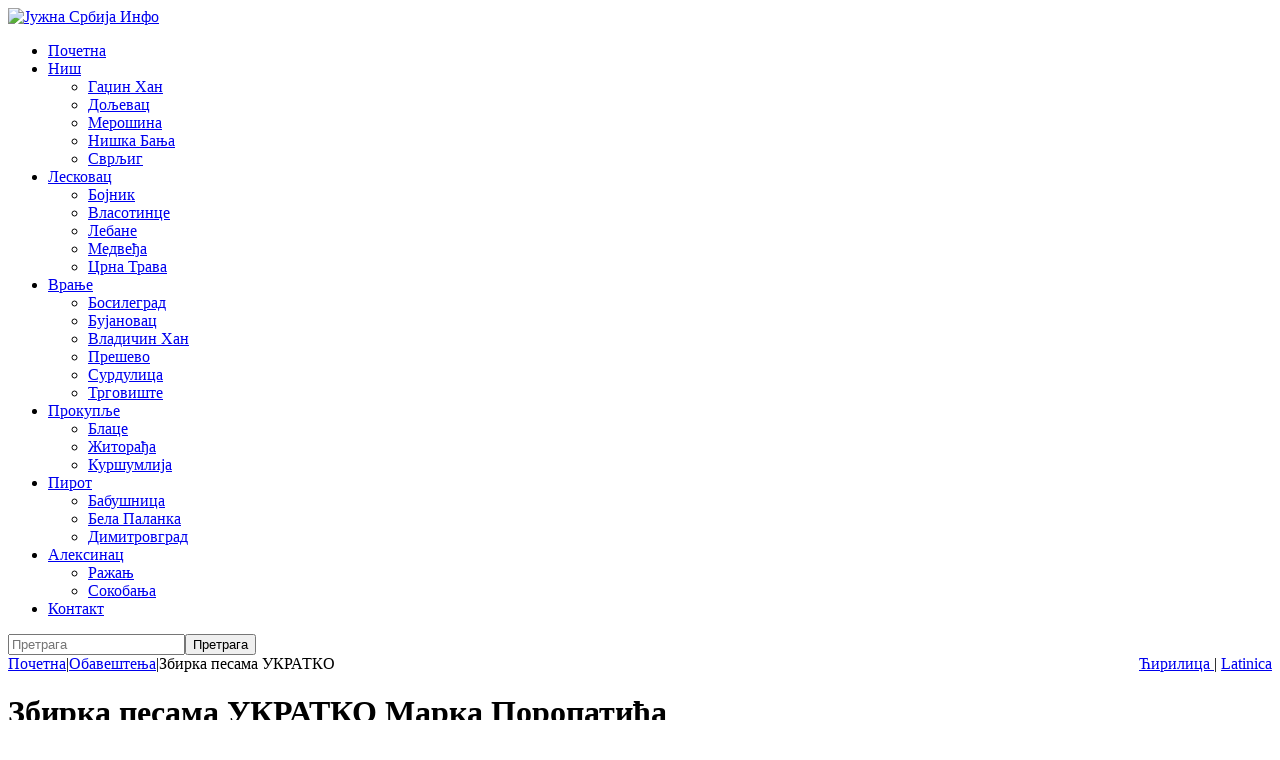

--- FILE ---
content_type: text/html; charset=utf-8
request_url: https://www.juznasrbija.info/najave/zbirka-pesama-ukratko-marka-poropatica.html
body_size: 16801
content:
<!doctype html><html xmlns:og="http://ogp.me/ns#" xmlns:fb="http://www.facebook.com/2008/fbml"><head><title>Збирка песама УКРАТКО Марка Поропатића | Јужна Србија Инфо</title><base data-url="https://www.juznasrbija.info/" data-url-view="https://www.juznasrbija.info/" data-url-static="https://static.juznasrbija.info/" data-url-external="" data-domain="www.juznasrbija.info" data-request-uri="najave/zbirka-pesama-ukratko-marka-poropatica.html"/><meta http-equiv="Content-Type" content="text/html; charset=utf-8"/><meta http-equiv="content-language" content="rs"><meta name="title" content="Збирка песама УКРАТКО Марка Поропатића"><meta name="description" content="У петак, 15. марта 2024. године у 19 сати, у Нишком културном центру, биће представљена нова збирка песама УКРАТКО аутора Марка Поропатића. Разговор са&hellip;"><meta name="keywords" content="Ниш, Нишки културни центар, Збирка месама, Марко Порапотић" /><meta name="robots" content="index, follow" /><!--if:gwt_verify--><meta name="google-site-verification" content="Olkogf734_D8de2XBRW76qvqeLwGdw0KHbknlIhXpok" /><!--/if:gwt_verify--><meta name="generator" content="Hannibal CMS" /><meta name="author" content="Јужна Србија Инфо" /><meta name="viewport" content="width=device-width, initial-scale=1.0"/><meta property="og:title" content="Збирка песама УКРАТКО Марка Поропатића" /><meta property="og:type" content="article" /><meta property="og:url" content="https://www.juznasrbija.info/najave/zbirka-pesama-ukratko-marka-poropatica.html" /><!--if:image--><meta property="og:image" content="https://static.juznasrbija.info/files/marko-propatic.jpg" /><!--/if:image--><meta property="og:site_name" content="Јужна Србија Инфо" /><meta property="og:description" content="У петак, 15. марта 2024. године у 19 сати, у Нишком културном центру, биће представљена нова збирка песама УКРАТКО аутора Марка Поропатића. Разговор са&hellip;" /><meta property="og:locale" content="sr_RS"/><meta property="fb:app_id" content="174456185924191"/><meta property="fb:pages" content="101681209903978" /><meta property="article:publisher" content="https://www.facebook.com/juznasrbija.stranica"/><meta property="article:published_time" content="2024-03-14T12:09:25+01:00"/><!--if:modified_time--><meta property="og:updated_time" content="2024-03-14T12:15:11+01:00"/><meta property="article:modified_time" content="2024-03-14T12:15:11+01:00"/><!--/if:modified_time--><meta name="twitter:card" content="summary_large_image"><meta name="twitter:site" content="@juznasrbija"><meta name="twitter:title" content="Збирка песама УКРАТКО Марка Поропатића"><meta name="twitter:description" content="У петак, 15. марта 2024. године у 19 сати, у Нишком културном центру, биће представљена нова збирка песама УКРАТКО аутора Марка Поропатића. Разговор са&hellip;"><!--if:image--><meta name="twitter:image" content="https://static.juznasrbija.info/files/marko-propatic.jpg" /><!--/if:image--><link rel="dns-prefetch" href="//code.jquery.com"><link rel="dns-prefetch" href="//pagead2.googlesyndication.com"><link rel="dns-prefetch" href="//connect.facebook.net"><link rel="dns-prefetch" href="//platform.twitter.com"><link rel="dns-prefetch" href="//www.google-analytics.com"><link rel="alternate" type="application/rss+xml" title="RSS" href="http://feeds.feedburner.com/juznasrbija" /><link rel="alternate" type="application/rss+xml" title="RSS latinica" href="http://feeds.feedburner.com/juznasrbija/KIeF" /><!--if:shorturl--><link rel="shorturl" href="http://juznasrbija.com/bjM5NTk3"/><!--/if:shorturl--><link rel="shortcut icon" type="image/x-icon" href="https://static.juznasrbija.info/favicon.ico" /><link rel="apple-touch-icon" sizes="180x180" href="https://static.juznasrbija.info/images/apple-touch-icon.png"><link rel="icon" type="image/png" sizes="32x32" href="https://static.juznasrbija.info/images/favicon-32x32.png"><link rel="icon" type="image/png" sizes="16x16" href="https://static.juznasrbija.info/images/favicon-16x16.png"><!--ifnot:debug--><link rel="stylesheet" href="https://static.juznasrbija.info/css/css.min.css?v2021"/><!--/ifnot:debug--><!--if:grecaptchakey--><script src='https://www.google.com/recaptcha/api.js'></script><!--/if:grecaptchakey--><script async src="//pagead2.googlesyndication.com/pagead/js/adsbygoogle.js"></script><script>
		(adsbygoogle = window.adsbygoogle || []).push({google_ad_client: "ca-pub-0978109494917247", enable_page_level_ads: true});
		</script></head><body id="bodynajave" data-per-page="10" class="cover "><div id="wrapper"><a id="top" accesskey="t"></a><header><a href="https://www.juznasrbija.info/" id="header_img_link"><picture><source media="(min-width: 420px)" srcset="https://static.juznasrbija.info/images/header3.jpg"><img src="https://static.juznasrbija.info/images/header3small.jpg" alt="Јужна Србија Инфо"></picture></a><div id="burger"><a><span></span></a></div><div><!--box_sections--><nav><ul id="boxSection"><li><a href="https://www.juznasrbija.info/" rel="navmenu1" title="Јужна Србија Инфо, вести из јужне Србије, информације, политика, спорт, туризам, забава, огласи, рецепти, Ниш, Лесковац, Врање, Пирот, Прокупље, Алексинац" accesskey="0">Почетна</a></li><li><a href="https://www.juznasrbija.info/tag/nis.html" rel="navmenu24" title="Ниш, вести из Ниша, нишке вести" accesskey="1">Ниш</a><!--if:drop_list--><ul><li class="mnu_gadzin-han"><a href="https://www.juznasrbija.info/tag/gadzinhan.html">Гаџин Хан</a></li><li class="mnu_doljevac"><a href="https://www.juznasrbija.info/tag/doljevac.html">Дољевац</a></li><li class="mnu_merosina"><a href="https://www.juznasrbija.info/tag/merosina.html">Мерошина</a></li><li class="mnu_niska-banja"><a href="https://www.juznasrbija.info/tag/niskabanja.html">Нишка Бања</a></li><li class="mnu_svrljig"><a href="https://www.juznasrbija.info/tag/svrljig.html">Сврљиг</a></li></ul><!--/if:drop_list--></li><li><a href="https://www.juznasrbija.info/tag/leskovac.html" rel="navmenu25" title="вести из Лесковца, лесковачке вести" accesskey="2">Лесковац</a><!--if:drop_list--><ul><li class="mnu_bojnik"><a href="https://www.juznasrbija.info/tag/bojnik.html">Бојник</a></li><li class="mnu_vlasotince"><a href="https://www.juznasrbija.info/tag/vlasotince.html">Власотинце</a></li><li class="mnu_lebane"><a href="https://www.juznasrbija.info/tag/lebane.html">Лебане</a></li><li class="mnu_medveda"><a href="https://www.juznasrbija.info/tag/medvedja.html">Медвеђа</a></li><li class="mnu_crna-trava"><a href="https://www.juznasrbija.info/tag/crnatrava.html">Црна Трава</a></li></ul><!--/if:drop_list--></li><li><a href="https://www.juznasrbija.info/tag/vranje.html" rel="navmenu26" title="вести из Врања, врањске, врањанске" accesskey="3">Врање</a><!--if:drop_list--><ul><li class="mnu_bosilegrad"><a href="https://www.juznasrbija.info/tag/bosilegrad.html">Босилеград</a></li><li class="mnu_bujanovac"><a href="https://www.juznasrbija.info/tag/bujanovac.html">Бујановац</a></li><li class="mnu_vladicin-han"><a href="https://www.juznasrbija.info/tag/vladicinhan.html">Владичин Хан</a></li><li class="mnu_presevo"><a href="https://www.juznasrbija.info/tag/presevo.html">Прешево</a></li><li class="mnu_surdulica"><a href="https://www.juznasrbija.info/tag/surdulica.html">Сурдулица</a></li><li class="mnu_trgoviste"><a href="https://www.juznasrbija.info/tag/trgoviste.html">Трговиште</a></li></ul><!--/if:drop_list--></li><li><a href="https://www.juznasrbija.info/tag/prokuplje.html" rel="navmenu27" title="вести из Прокупља, прокупачке вести" accesskey="4">Прокупље</a><!--if:drop_list--><ul><li class="mnu_blace"><a href="https://www.juznasrbija.info/tag/blace.html">Блаце</a></li><li class="mnu_zitorada"><a href="https://www.juznasrbija.info/tag/zitoradja.html">Житорађа</a></li><li class="mnu_kursumlija"><a href="https://www.juznasrbija.info/tag/kursumlija.html">Куршумлија</a></li></ul><!--/if:drop_list--></li><li><a href="https://www.juznasrbija.info/tag/pirot.html" rel="navmenu28" title="вести из Пирота, пиротске, пироћанске" accesskey="5">Пирот</a><!--if:drop_list--><ul><li class="mnu_babusnica"><a href="https://www.juznasrbija.info/tag/babusnica.html">Бабушница</a></li><li class="mnu_bela-palanka"><a href="https://www.juznasrbija.info/tag/belapalanka.html">Бела Паланка</a></li><li class="mnu_dimitrovgrad"><a href="https://www.juznasrbija.info/tag/dimitrovgrad.html">Димитровград</a></li></ul><!--/if:drop_list--></li><li><a href="https://www.juznasrbija.info/tag/aleksinac.html" rel="navmenu29" title="вести из Алексинца, алексиначке" accesskey="6">Алексинац</a><!--if:drop_list--><ul><li class="mnu_razanj"><a href="https://www.juznasrbija.info/tag/razanj.html">Ражањ</a></li><li class="mnu_sokobanja"><a href="https://www.juznasrbija.info/tag/sokobanja.html">Сокобања</a></li></ul><!--/if:drop_list--></li><li><a href="https://www.juznasrbija.info/kontakt.html" rel="navmenu21" title="" accesskey="7">Контакт</a></li></ul></nav></div><div id="search"><!--box_search--><form action="https://www.juznasrbija.info/" method="get" id="boxSearch"><input type="hidden" name="action" value="search" /><input type="search" name="search" id="search_field" required="required" placeholder="Претрага" /><input type="submit" value="Претрага" /></form><script type="application/ld+json">{"@context": "http://schema.org","@type": "WebSite","url": "https://www.juznasrbija.info/",
"potentialAction": {"@type": "SearchAction",
"target": "https://www.juznasrbija.info/?action=search&search={search_term_string}","query-input": "required name=search_term_string"}}
</script></div><div id="top_bar"><span id="lang_bar" style="float:right"><a href="https://www.juznasrbija.info/najave/zbirka-pesama-ukratko-marka-poropatica.html" data-raw="?view=cir&amp;action=news&amp;id=zbirka-pesama-ukratko-marka-poropatica&amp;category=najave" hreflang="sr-Cyrl-rs" class="cir" title="Ćirilica"> &#1035;&#1080;&#1088;&#1080;&#1083;&#1080;&#1094;&#1072; </a> |
						<a href="https://www.juznasrbija.info/lat/najave/zbirka-pesama-ukratko-marka-poropatica.html" data-raw="?view=lat&amp;action=news&amp;id=zbirka-pesama-ukratko-marka-poropatica&amp;category=najave" hreflang="sr-Latn-rs" class="lat"> Latinica </a></span><div id="breadcrumb"><div class="breadcrumb"><a href="https://www.juznasrbija.info/">Почетна</a><span class="divider">|</span><a href="https://www.juznasrbija.info/najave/">Обавештења</a><span class="divider">|</span><span>Збирка песама УКРАТКО</span></div><script type="application/ld+json">{"@context": "https://schema.org","@type": "BreadcrumbList","itemListElement": [{"@type": "ListItem", "position": 1, "name": "Обавештења", "item": "https://www.juznasrbija.info/najave/"},{"@type": "ListItem", "position": 2, "name": "Збирка песама УКРАТКО Марка Поропатића"}]}</script></div></div></header><!--body--><div id="content"><div id="main"><!--news--><h1>Збирка песама УКРАТКО Марка Поропатића</h1><div class="boxes"><div align="right"><!-- a onclick="printSpecial();"><img src="https://www.juznasrbija.info/images/icon_print.jpg" alt="print" /></a> --><!--if:feed--><a type="application/rss+xml" href="https://www.juznasrbija.info/?action=rss&amp;cid=3" target="_blank"><img src="https://static.juznasrbija.info/images/icon_rss.jpg" alt="rss" title="rss" /></a><!--/if:feed--><!-- AddThis Button BEGIN -><script type="text/javascript">var addthis_pub="gvozden";</script><a href="//www.addthis.com/bookmark.php" onmouseover="return addthis_open(this, '', '[URL]', '[TITLE]')" onmouseout="addthis_close()" onclick="return addthis_sendto()"><img src="//s7.addthis.com/static/btn/sm-plus.gif" width="16" height="16" border="0" alt="Bookmark and Share" style="border:0" /></a><script type="text/javascript" src="//s7.addthis.com/js/152/addthis_widget.js" defer async></script><!-- AddThis Button END --></div><div id="printReady"><p align="right"><em><a href="https://www.juznasrbija.info/tag/nis.html">Ниш</a> 14.03.2024. Јужна Србија Инфо  </em></p><!--if:abstract--><p><strong>У петак, 15. марта 2024. године у 19 сати, у Нишком културном центру, биће представљена нова збирка песама УКРАТКО аутора Марка Поропатића. Разговор са песником водиће Зоран Ћирић, уредник библиотеке &quot;Трагачи&quot;.</strong></p><!--/if:abstract--><div class="white document"><!--if:image_view--><figure><img src="https://static.juznasrbija.info/files/marko-propatic.jpg" alt="Фото: М.П." class="image left" id="news_img" /><figcaption>Фото: М.П.</figcaption></figure><!--/if:image_view--><div><p>Марко Поропатић, рођен 1984. године у Београду, је правник по образовању, али се истакао и као песник. Члан је Удружења књижевника Србије и до сада је објавио три збирке песама: &quot;Исповести&quot; (Феникс Либрис, 2011), &quot;Искре и Понори&quot; (Пешић и синови, 2014), и &quot;Стаклене маске&quot; (Библиотека &quot;Милутин Бојић&quot;, 2020). Његове песме су такође објављене у зборницима, књижевним часописима и на интернет порталима, а преводе се и на мађарски језик. Поропатић је добитник више награда за поезију, укључујући и Награду &quot;Милутин Бојић&quot; за 2019. годину, а живи у Београду.</p><p><img alt="" loading="lazy" src="https://static.juznasrbija.info/files/marko_p_24.png.jpg" style="width: 565px; height: 800px;" /></p><p>&quot;Његова најновија збирка песама, &quot;Укратко&quot; (2023), представља четврту по реду. У овој збирци, аутор се бави различитим темама, али доминира тема поетског стваралаштва. Кроз четири циклуса песама (&quot;Киша ситница&quot;, &quot;Интимни разговори&quot;, &quot;Поглед на врт&quot;, &quot;Перутање неба&quot;), пратимо интроспекцију песничког процеса, његову природу и сврху. Песник анализира себе, односе са пријатељима, љубавницима, породицом, околином, али се пре свега бави сецирањем сопственог стваралачког бића.&quot;</p></div><div style="clear:both"></div></div></div><div style="clear:both"></div><p class="lightText"><!-- Читања: 796 | --></p><p class="keywords"><br/><a href="https://twitter.com/intent/tweet?url=http://juznasrbija.com/bjM5NTk3&text=%D0%97%D0%B1%D0%B8%D1%80%D0%BA%D0%B0+%D0%BF%D0%B5%D1%81%D0%B0%D0%BC%D0%B0+%D0%A3%D0%9A%D0%A0%D0%90%D0%A2%D0%9A%D0%9E%0A">#</a>
	&nbsp;
		<!--if:active--><a href="https://www.juznasrbija.info/tag/nis.html">Ниш</a><!--/if:active-->
		
	&nbsp;
		<!--if:active--><a href="https://www.juznasrbija.info/tag/Нишки културни центар.html">Нишки културни центар</a><!--/if:active-->
		
	&nbsp;
		
		<!--ifnot:active--><span>Збирка месама</span><!--/ifnot:active-->
	&nbsp;
		
		<!--ifnot:active--><span>Марко Порапотић</span><!--/ifnot:active--><br/><a href="https://twitter.com/intent/tweet?url=http://juznasrbija.com/bjM5NTk3&text=%D0%97%D0%B1%D0%B8%D1%80%D0%BA%D0%B0+%D0%BF%D0%B5%D1%81%D0%B0%D0%BC%D0%B0+%D0%A3%D0%9A%D0%A0%D0%90%D0%A2%D0%9A%D0%9E%0A%0A">@</a></p><a id="comment"></a><ins class="adsbygoogle" style="display:block;background:#fff" data-ad-client="ca-pub-0978109494917247" data-ad-slot="1652257750" data-ad-format="auto"></ins><script>(adsbygoogle = window.adsbygoogle || []).push({});</script><br/><!-- social network start --><a href="https://twitter.com/share" class="twitter-share-button" data-via="juznasrbija" data-text="Збирка песама УКРАТКО Марка Поропатића" data-url="http://juznasrbija.com/bjM5NTk3">Tweet</a><a> &nbsp; </a><div class="fb-like" data-href="https://www.juznasrbija.info/najave/zbirka-pesama-ukratko-marka-poropatica.html" data-layout="button_count" data-action="like" data-show-faces="false" data-share="true"></div><!-- social network end --><br/></div><br/><!--if:related_news--><ul id="relatedNews"><li><a href="https://www.juznasrbija.info/najave/razgovori-sa-djedom-izlozba-borisa-eremica-u-nisu.html" title="У Галерији Нишког културног центра у понедељак, 29. децембра, са почетком у 18 часова, биће отворена изложба слика Бориса Еремића под називом „Разговори са ђедом“."><img src="https://static.juznasrbija.info/files/_cache/tmb_najava_iul_25.jpg" alt="„Разговори са ђедом“ – изложба Бориса Еремића у Нишу" width="150"/><br/>„Разговори са ђедом“</a><li><a href="https://www.juznasrbija.info/najave/nis-otkriva-kralja-milana-obrenovica-iz-novog-ugla.html" title="Документарни филм „Краљ Милан Обреновић и Ниш“ имаће своју претпремијеру у четвртак, 25. децембра, у 18 часова, у Нишком културном центру. Ово остварење доноси другачији поглед на једну од најконтроверзнијих личности српске историје и време у коме су постављени темељи модерног, европског Ниша."><img src="https://static.juznasrbija.info/files/_cache/tmb_kralj_milan_25.png.jpg" alt="Ниш открива краља Милана Обреновића из новог угла" width="150"/><br/>Краљ Милан Обреновић из новог угла</a><li><a href="https://www.juznasrbija.info/najave/odlozen-koncert-zbog-bolesti-dzez-umetnice-nade-pavlovic-u-nisu.html" title="Због болести џез уметнице Наде Павловић, концерт који је био заказан за среду, 17. децембар, одлаже се и биће одржан наредне године."><img src="https://static.juznasrbija.info/files/_cache/tmb_nada_konc1.jpg" alt="Одложен концерт због болести џез уметнице Наде Павловић у Нишу" width="150"/><br/>Одложен концерт Наде Павловић</a></ul><!--/if:related_news--><div class="trafex-holder" data-category="najave" style="max-width:100% !important"></div><!--if:latest_in_cat--><ul id="relatedInCat"><li><a href="https://www.juznasrbija.info/najave/u-susret-savindanu-svetosavska-akademija-u-nisu.html" title="У сусрет Савиндану, у част првог српског просветитеља, принца, монаха, књижевника, дипломате и првог архиепископа аутокефалне Српске православне цркве – Светог Саве (Растка Немањића), са благословом Његовог Високопреосвештенства Архиепископа и Митрополита нишког г. Арсенија, Управа Саборног храма у Нишу организује традиционалну Светосавску академију."><img src="https://static.juznasrbija.info/files/_cache/tmb_vladika_svakd_24.png.jpg" alt="У сусрет Савиндану: Светосавска академија у Нишу" width="150"/><br/>Светосавска академија у Дому војске</a><li><a href="https://www.juznasrbija.info/najave/slobodni-univerzitet-u-nisu-obelezava-godinu-postojanja.html" title="Слободни универзитет у Нишу у петак, 23. јануара, обележиће годину од свог оснивања свечаним програмом који почиње у 18 часова у свечаној сали зграде Универзитета у Нишу."><img src="https://static.juznasrbija.info/files/_cache/tmb_univerzitet_juzna.jpg" alt="Слободни универзитет у Нишу обележава годину постојања" width="150"/><br/>Годишњица Слободног универзитета у Нишу</a><li><a href="https://www.juznasrbija.info/najave/od-prosle-noci-ukinuto-nocno-grejanje-u-nisu.html" title="Од прошле ноћи Нишка Градска топлана обуставила је ноћно грејање, пошто су се временске прилике стабилизовале, а ноћне температуре су око нуле. Испорука топлотне енергије наставља се у редовном режиму током дана."><img src="https://static.juznasrbija.info/files/_cache/tmb_toplana-8c7fb501206f.jpg" alt="Од прошле ноћи укинуто ноћно грејање у Нишу" width="150"/><br/>Укинуто ноћно грејање у Нишу</a></ul><!--/if:latest_in_cat--><script type="application/ld+json">
{"@context":"http://schema.org","@type":"NewsArticle",
"mainEntityOfPage":{"@type":"WebPage","@id":"https://www.juznasrbija.info/najave/zbirka-pesama-ukratko-marka-poropatica.html"},
"name":"Збирка песама УКРАТКО Марка Поропатића","description":"У петак, 15. марта 2024. године у 19 сати, у Нишком културном центру, биће представљена нова збирка песама УКРАТКО аутора Марка Поропатића. Разговор са&hellip;","articleSection":"Обавештења",
"headline":"Збирка песама УКРАТКО","alternativeHeadline":"Збирка песама УКРАТКО Марка Поропатића",
"datePublished":"2024-03-14T12:09:25+01:00","dateCreated":"14.03.2024.","dateModified":"2024-03-14T12:15:11+01:00","dateline":"Ниш",
"author":"Јужна Србија Инфо","publisher":{"@type": "Organization","name":"Центар за истраживање медијског простора (ЦИМП)","logo":{"@type":"ImageObject","url":"https://static.juznasrbija.info/images/juznasrbija_banner_200x200.jpg"}},
"commentCount": "0","keywords":"Ниш, Нишки културни центар, Збирка месама, Марко Порапотић","thumbnailUrl":"https://static.juznasrbija.info/files/_cache/tmb_marko-propatic.jpg","image": "https://static.juznasrbija.info/files/marko-propatic.jpg"}
</script><br clear="all" /></div><div id="right"><!-- box_categories --><ul id="boxCategory"><li><a href="https://www.juznasrbija.info/vesti/" rel="dropmenucat2" title="Новости из Јужне Србије">Новости</a></li><!--if:drop_menu--><li class="sub"><a href="https://www.juznasrbija.info/vesti/hronika/" title="Хроника">Црна хроника</a></li><li class="sub"><a href="https://www.juznasrbija.info/vesti/politika/" title="">Политика</a></li><!--/if:drop_menu--><li><a href="https://www.juznasrbija.info/drustvo/" rel="dropmenucat25" title="Регионалне вести">Друштво</a></li><li><a href="https://www.juznasrbija.info/biznis/" rel="dropmenucat4" title="Пословне информације и обавештења">Економија</a></li><!--if:drop_menu--><li class="sub"><a href="https://www.juznasrbija.info/biznis/poljoprivreda/" title="">Пољопривреда</a></li><!--/if:drop_menu--><li><a href="https://www.juznasrbija.info/turizam/" rel="dropmenucat23" title="Туристичка понуда југа србије, сеоски туризам">Туризам</a></li><li><a href="https://www.juznasrbija.info/kultura/" rel="dropmenucat17" title="">Култура</a></li><li><a href="https://www.juznasrbija.info/zabava/" rel="dropmenucat33" title="">Забава</a></li><li><a href="https://www.juznasrbija.info/saveti/" rel="dropmenucat37" title="">Савети</a></li><li><a href="https://www.juznasrbija.info/sport/" rel="dropmenucat24" title="">Спорт</a></li><li><a href="https://www.juznasrbija.info/zdravlje/" rel="dropmenucat36" title="">Здравље</a></li><li><a href="https://www.juznasrbija.info/interview/" rel="dropmenucat34" title="">Интервју</a></li><li><a href="https://www.juznasrbija.info/blog/" rel="dropmenucat6" title="web дневници, web блог, колумне...">Блог</a></li><li><a href="https://www.juznasrbija.info/najave/" rel="dropmenucat3" title="Саопштења, обавештења, најаве дешавања">Обавештења</a></li><li><a href="https://www.juznasrbija.info/oglasi/" rel="dropmenucat8" title="Мали огласи">Огласи</a></li><!--if:drop_menu--><li class="sub"><a href="https://www.juznasrbija.info/oglasi/nekretnine/" title="Куће, станови, плацеви">Некретнине</a></li><li class="sub"><a href="https://www.juznasrbija.info/oglasi/turisticke-ponude/" title="Туристичке понуде">Туристичке</a></li><!--/if:drop_menu--></ul><div class="box"><div class="box-left"><!--box_latest_news--><div id="latest_news" class="box-left box_bg"><h3>Најновије вести</h3><div class="thumb_holder"><img id="latest_news_thumb" src="https://static.juznasrbija.info/files/_cache/ltst_ilustracija_policija_5.jpg" alt="Отели младића и тражили новац – ухапшенe Нишлије" width="200" /></div><ul class="boxNews"><li><a href="https://www.juznasrbija.info/vesti/hronika/oteli-mladica-i-trazili-novac-uhapsene-nislije.html" title="Отели младића и тражили новац – ухапшенe Нишлије">Отели младића и тражили новац</a></li><li><a href="https://www.juznasrbija.info/vesti/vremenska-prognoza.html" title="Временска прогноза: Облачно, киша и суначани периоди">Временска прогноза</a></li><li><a href="https://www.juznasrbija.info/drustvo/izabrani-izabrani-dobitnici-svetosavskih-priznanja-u-toplickom-okrugu-toplickom-okrugu.html" title="Изабрани добитници Светосавских признања у Топличком округу Топличком округу">Изабрани добитници Светосавских признања у Топлици</a></li><li><a href="https://www.juznasrbija.info/vesti/hronika/nakon-incidenta-iz-oktobra-uhapsen-osumnjiceni-za-bacanje-bombe-u-nisu.html" title="Након инцидента из октобра ухапшен осумњичени за бацање бомбе у Нишу">После октобарског инцидента – хапшење</a></li><li><a href="https://www.juznasrbija.info/vesti/politika/radulovic-o-vlasti-u-medijani-oni-nemaju-kapacitet-za-vodjenje-opstine.html" title="Радуловић о власти у Медијани: „Они немају капацитет за вођење општине“">Радуловић о власти у Медијани</a></li><li><a href="https://www.juznasrbija.info/najave/u-susret-savindanu-svetosavska-akademija-u-nisu.html" title="У сусрет Савиндану: Светосавска академија у Нишу">Светосавска академија у Дому војске</a></li><li><a href="https://www.juznasrbija.info/biznis/cene-goriva.html" title="Објављене нове цене горива">Цене горива</a></li><li><a href="https://www.juznasrbija.info/vesti/hronika/uhapsena-blagajnici-specijalne-bolnice-gornja-toponica-zbog-pronevere-uzimala-nob5d4c8cb119f40f91c56.html" title="Ухапшена благајница Специјалне болнице „Горња Топоница“ због проневере - узимала новац од пензија пацијената...">Узимала новац од пензија пацијената</a></li><li><a href="https://www.juznasrbija.info/vesti/hronika/afera-baron-odredjen-pritvor-od-30-dana-odborniku-iz-niske-banje-istraga-u-toku.html" title="Афера „Барон“: Одређен притвор од 30 дана одборнику из Нишке Бање, истрага у току">Одређен притвор одборнику из Нишке Бање</a></li><li><a href="https://www.juznasrbija.info/vesti/iznenada-preminuo-novi-komandant-niske-zandarmerije.html" title="Изненада преминуо нови командант нишке Жандармерије">Преминуо пуковник Бојан Дикић</a></li><li><a href="https://www.juznasrbija.info/zdravlje/ukc-nis-adaptira-prostor-za-novu-operacionu-salu-ortopedije.html" title="УКЦ Ниш адаптира простор за нову операциону салу ортопедије">Нова сала за ортопедију у УКЦ Ниш</a></li><li><a href="https://www.juznasrbija.info/najave/slobodni-univerzitet-u-nisu-obelezava-godinu-postojanja.html" title="Слободни универзитет у Нишу обележава годину постојања">Годишњица Слободног универзитета у Нишу</a></li><li><a href="https://www.juznasrbija.info/vesti/politika/iz-prostornog-plana-brisu-se-rudarska-istrazivanja-i-mini-hidro-elektrane-mhe.html" title="Из Просторног плана бришу се рударска истраживања и Мини хидро електране МХЕ">Нема рудника и МХЕ</a></li><li><a href="https://www.juznasrbija.info/saveti/195-honor-magic8-pro-smart-telefon.html" title="Зашто камере на телефонима постају све боље?">HONOR Magic8 Pro smart telefon</a></li><li><a href="https://www.juznasrbija.info/najave/od-prosle-noci-ukinuto-nocno-grejanje-u-nisu.html" title="Од прошле ноћи укинуто ноћно грејање у Нишу">Укинуто ноћно грејање у Нишу</a></li></ul><span class="right lightText"><a href="https://www.juznasrbija.info/?action=latest-news">Све вести</a></span><br/></div></div><div class="box-left"><!--box_tag_cloud--><style>
.tag_cloud{text-align:center}
a.tag_cloud_0{font-size:11px;color:#039faf}
a.tag_cloud_1{font-size:12px;color:#de2159}
a.tag_cloud_2{font-size:13px;color:#039faf}
a.tag_cloud_3{font-size:14px;color:#de2159}
a.tag_cloud_4{font-size:15px;color:#ff7600}
a.tag_cloud_5{font-size:16px;color:#87a800}
a.tag_cloud_6{font-size:18px;color:#de2159}
a.tag_cloud_7{font-size:20px;color:#ff7600}
a.tag_cloud_8{font-size:22px;color:#039faf}
a.tag_cloud_9{font-size:23px;color:#de2159}
a.tag_cloud_10{font-size:24px;color:#ff7600}
a.tag_cloud_00{font-size:6;color:#eee}
</style><div class="box_bg tag_cloud"><!-- google_ad_section_start --><a href="https://www.juznasrbija.info/tag/kosarka.html" class="tag_cloud_0" title="кошарка"> кошарка </a><a href="https://www.juznasrbija.info/tag/skupstina-grada-nisa.html" class="tag_cloud_0" title="Скупштина града Ниша"> Скупштина града Ниша </a><a href="https://www.juznasrbija.info/tag/niskabanja.html" class="tag_cloud_0" title="Нишка Бања"> Нишка Бања </a><a href="https://www.juznasrbija.info/tag/Тржница ЈП.html" class="tag_cloud_0" title="Тржница ЈП"> Тржница ЈП </a><a href="https://www.juznasrbija.info/tag/убиство.html" class="tag_cloud_0" title="убиство"> убиство </a><a href="https://www.juznasrbija.info/tag/полиција.html" class="tag_cloud_1" title="полиција"> полиција </a><a href="https://www.juznasrbija.info/tag/фудбал.html" class="tag_cloud_0" title="фудбал"> фудбал </a><a href="https://www.juznasrbija.info/tag/Нишки културни центар.html" class="tag_cloud_1" title="Нишки културни центар"> Нишки културни центар </a><a href="https://www.juznasrbija.info/tag/студенти.html" class="tag_cloud_0" title="студенти"> студенти </a><a href="https://www.juznasrbija.info/tag/Драгана Сотировски.html" class="tag_cloud_1" title="Драгана Сотировски"> Драгана Сотировски </a><a href="https://www.juznasrbija.info/tag/saobracajna-nezgoda.html" class="tag_cloud_1" title="саобраћајна незгода"> саобраћајна незгода </a><a href="https://www.juznasrbija.info/tag/ДС.html" class="tag_cloud_0" title="ДС"> ДС </a><a href="https://www.juznasrbija.info/tag/nis.html" class="tag_cloud_10" title="Ниш"> Ниш </a><a href="https://www.juznasrbija.info/tag/recept.html" class="tag_cloud_1" title="рецепт"> рецепт </a><a href="https://www.juznasrbija.info/tag/pirot.html" class="tag_cloud_1" title="Пирот"> Пирот </a><a href="https://www.juznasrbija.info/tag/leskovac.html" class="tag_cloud_2" title="Лесковац"> Лесковац </a><a href="https://www.juznasrbija.info/tag/covid19.html" class="tag_cloud_1" title="Коронавирус"> Коронавирус </a><a href="https://www.juznasrbija.info/tag/aleksandar-vucic.html" class="tag_cloud_1" title="Александар Вучић"> Александар Вучић </a><a href="https://www.juznasrbija.info/tag/aleksinac.html" class="tag_cloud_1" title="Алексинац"> Алексинац </a><a href="https://www.juznasrbija.info/tag/fkradnickinis.html" class="tag_cloud_0" title="Раднички ФК"> Раднички ФК </a><a href="https://www.juznasrbija.info/tag/kursumlija.html" class="tag_cloud_1" title="Куршумлија"> Куршумлија </a><a href="https://www.juznasrbija.info/tag/саобраћај.html" class="tag_cloud_1" title="саобраћај"> саобраћај </a><a href="https://www.juznasrbija.info/tag/darko-bulatovic.html" class="tag_cloud_1" title="Дарко Булатовић"> Дарко Булатовић </a><a href="https://www.juznasrbija.info/tag/presevo.html" class="tag_cloud_0" title="Прешево"> Прешево </a><a href="https://www.juznasrbija.info/tag/vlada.html" class="tag_cloud_1" title="Влада Републике Србије"> Влада Републике Србије </a><a href="https://www.juznasrbija.info/tag/klinicki-centar-nis.html" class="tag_cloud_1" title="Клинички центар Ниш"> Клинички центар Ниш </a><a href="https://www.juznasrbija.info/tag/фотографије.html" class="tag_cloud_0" title="фотографије"> фотографије </a><a href="https://www.juznasrbija.info/tag/goran-cvetanovic.html" class="tag_cloud_0" title="Горан Цветановић"> Горан Цветановић </a><a href="https://www.juznasrbija.info/tag/Градина.html" class="tag_cloud_0" title="Градина"> Градина </a><a href="https://www.juznasrbija.info/tag/vladicinhan.html" class="tag_cloud_0" title="Владичин Хан"> Владичин Хан </a><a href="https://www.juznasrbija.info/tag/СПЦ.html" class="tag_cloud_1" title="СПЦ"> СПЦ </a><a href="https://www.juznasrbija.info/tag/vranje.html" class="tag_cloud_2" title="Врање"> Врање </a><a href="https://www.juznasrbija.info/tag/prokuplje.html" class="tag_cloud_2" title="Прокупље"> Прокупље </a><a href="https://www.juznasrbija.info/tag/МУП РС.html" class="tag_cloud_0" title="МУП РС"> МУП РС </a><a href="https://www.juznasrbija.info/tag/zoran-perisic.html" class="tag_cloud_0" title="Зоран Перишић"> Зоран Перишић </a><a href="https://www.juznasrbija.info/tag/СНС.html" class="tag_cloud_1" title="СНС"> СНС </a><a href="https://www.juznasrbija.info/tag/dom-zdravlja.html" class="tag_cloud_0" title="Дом здравља"> Дом здравља </a><a href="https://www.juznasrbija.info/tag/Београд.html" class="tag_cloud_1" title="Београд"> Београд </a><a href="https://www.juznasrbija.info/tag/juznasrbija-info.html" class="tag_cloud_0" title="Јужна Србија Инфо"> Јужна Србија Инфо </a><a href="https://www.juznasrbija.info/tag/medijana.html" class="tag_cloud_1" title="Медијана градска општина"> Медијана градска општина </a><!-- google_ad_section_end --><br clear="all" /></div><!--box_latest_ad--><div class="box-left box_bg" id="latest_ads"><h3>Најновији огласи</h3><ul class="boxNews"><li><a href="https://www.juznasrbija.info/oglasi/oglasi-ostalo/veze-brak-druzenje.html" title="Veze,brak,druženje,mnogobrojno članstvo iz cele zemlje,od 18 do 80 godina,ponude,brojevi,podaci,članarina uplatnicom 6500 dinara a damama&hellip;">Veze,brak,druženje</a></li><li><a href="https://www.juznasrbija.info/oglasi/oglasi-ostalo/dve-zenke-francuskog-buldoga.html" title="Odgajivačnica francuskih buldoga “THE BEST EDITION” predstavlja slobodne 2. ženke za rezervaciju. Oštenjene 11.09.2025. Vakcinisani. Otac: LUKAS&hellip;">Dve ženke francuskog buldoga</a></li><li><a href="https://www.juznasrbija.info/oglasi/auto-moto/polovni-delovi-sprinter-vito-viano-krafter-lt.html" title="Svi polovni i novi originalni ili turski delovi za Mercedes Sprinter, Vito, Viano i Krafter. Sprinter 901, 902, 903, 904, 905, 906 i 907 Vito 638, Vito&hellip;">Polovni delovi Sprinter, Vito, Viano, Krafter, LT</a></li><li><a href="https://www.juznasrbija.info/oglasi/torte-novi-sad-437374.html" title="Kada ste u Novom Sadu: Proizvodimo ukusne domaće torte i kolače u Novom Sadu. + Isporuka torti na adresu, u krugu grada + Bez obzira da li tražite&hellip;">Torte Novi Sad</a></li><li><a href="https://www.juznasrbija.info/oglasi/oglasi-ostalo/potrebna-vam-je-dodatna-zarada.html" title="Ako želite... Da sami određujete Vaše radno vreme Da je jednostavno i po mogućnosti rad od kuće Da imate besplatnu obuku online i u inostranstvu Da&hellip;">Potrebna Vam je dodatna zarada?</a></li><li><a href="https://www.juznasrbija.info/oglasi/potrebni-mesari-za-rad-u-sloveniji-i-hrvatskoj.html" title="Za rad u Sloveniji, Hrvatskoj potrebni -mesari pandleri mesari klaničari -pomoćnik mesara -kuvari -pomoćnik kuvarai i bravari za rad u industriji mesa.&hellip;">Potrebni mesari za rad u Sloveniji i Hrvatskoj</a></li><li><a href="https://www.juznasrbija.info/oglasi/pametni-sat-sat-za-decu-sa-lokacijom-sim8eb31b2e0c.html" title="Најповољније Цене у Србији-Велики избор Паметних Сатова, Сатови СИМ за децу са локацијом и мобилним телефоном, Паметне наруквице, СИМ сатови за старије,&hellip;">Паметни Сат-Сат за Децу са локацијом-СИМ Сат-Смарт Wатцх</a></li><li><a href="https://www.juznasrbija.info/oglasi/otkup-telefona-beograd.html" title="Već 5 godina se bavimo otkupom mobilnih telefona u Beogradu. + Otkupljujemo i tablete uredjaje, nove i polovne, kao i zaključane za odredjene mreže. +&hellip;">Otkup telefona Beograd</a></li><li><a href="https://www.juznasrbija.info/oglasi/za-rad-u-sloveniji-hrvatskoj-i-nemackoj-8dbfb27379.html" title="Za rad u Sloveniji, Hrvatskoj i Nemačkoj potrebni -mesari -pomoćnik mesara -kuvari -pomoćnik kuvarai i bravari za rad u industriji mesa. Zahtevi:&hellip;">Za rad u Sloveniji, Hrvatskoj i Nemačkoj potrebni  -mesari -pomoćnik mesara -kuvari -pomoćnik kuvarai i bravari</a></li><li><a href="https://www.juznasrbija.info/oglasi/selidbe-beograd-super-cena.html" title="Agencija SD Selidbe Beograd pruža usluge selidbe privatnih stanova i kuća, kao i selidbe poslovnih prostora u Beogradu i okolini. Selidbe vršimo&hellip;">Selidbe Beograd Super Cena</a></li></ul><span class="right lightText"><a href="https://www.juznasrbija.info/oglasi">Огласи</a></span><br/></div><br/><div id="boxPersonalize"></div></div><br clear="all" /><div class="banner_holder" id="banner_headline"><a href="//www.juznasrbija.info/tag/recept.html" onclick="self.location='https://www.juznasrbija.info/?action=plugin&amp;plugin=banner&amp;banner=click&amp;click=136';" target="_top" title="Рецепти" rel="noopener"><img src="https://static.juznasrbija.info/files/bnr/recepti.jpg" alt="Рецепти" id="banner_136" loading="lazy" /></a></div><!-- cached Mon, 26 Jan 2026 01:36:59 +0100 --><!--extp:136--><div class="css3-tabstrip"><ul><li><input type="radio" name="css3-tabstrip-0" checked="checked" id="css3-tabstrip-0-0" /><label for="css3-tabstrip-0-0">Највише читања</label><div><!--box_top_read--><ul class="boxNews" id="top_read"><li><a href="https://www.juznasrbija.info/vesti/iznenada-preminuo-novi-komandant-niske-zandarmerije.html" title="Преминуо пуковник Бојан Дикић">Изненада преминуо нови командант нишке Жандармерије</a></li><li><a href="https://www.juznasrbija.info/najave/u-susret-savindanu-svetosavska-akademija-u-nisu.html" title="Светосавска академија у Дому војске">У сусрет Савиндану: Светосавска академија у Нишу</a></li><li><a href="https://www.juznasrbija.info/vesti/merosina-potraga-za-milcom-asanovic-iz-sela-balajnac-i-dalje-traje.html" title="Потрага за Милицом Асановић и даље траје">Мерошина: Потрага за Милицом Асановић из села Балајнац и даље траје</a></li><li><a href="https://www.juznasrbija.info/drustvo/pronevera-cigareta-od-dva-miliona-evra-uhapsen-odbornik-iz-niske-banje-zvani-bar5b5146c19d85bab60980.html" title="Афера „Барон“ и цигарете">Тужилаштво се још не оглашава, након проневере цигарета од два милиона евра и хапшења одборника из Нишке Бање, званог „Барон“</a></li><li><a href="https://www.juznasrbija.info/drustvo/nis-slavi-slobodu-i-salje-poruku-grad-da-bude-prestonica-srbije.html" title="Са свечане седнице: Ниш као престоница Србије">Ниш слави слободу и шаље поруку: Град да буде престоница Србије</a></li></ul></div></li><li><input type="radio" name="css3-tabstrip-0" id="css3-tabstrip-0-1" /><label for="css3-tabstrip-0-1">Највише коментара</label><div><!--box_most_commented--><ul class="boxNews" id="most_commented"><li><a href="https://www.juznasrbija.info/vesti/hronika/jojke-prebili-cikaga-jedna-psovka-je-bila-dovoljna.html" title="Јојке пребили Чикага">Јојке пребили Чикага: једна псовка је била довољна</a></li><li><a href="https://www.juznasrbija.info/zabava/meridian-najpopularnije-igrice-startuj-sa-free-spinovima.html" title="Стартуј са free спиновима">Тестирај најпопуларније игрице потпуно БЕСПЛАТНО — стартуј са free спиновима!</a></li></ul></div></li><li><input type="radio" name="css3-tabstrip-0" id="css3-tabstrip-0-2" /><label for="css3-tabstrip-0-2">Последњи коментари</label><div><!--box_last_commented--><ul class="boxNews" id="last_commented"><li><a href="https://www.juznasrbija.info/vesti/hronika/jojke-prebili-cikaga-jedna-psovka-je-bila-dovoljna.html#comments" title="Јојке пребили Чикага">Јојке пребили Чикага: једна псовка је била довољна</a></li><li><a href="https://www.juznasrbija.info/zabava/meridian-najpopularnije-igrice-startuj-sa-free-spinovima.html#comments" title="Стартуј са free спиновима">Тестирај најпопуларније игрице потпуно БЕСПЛАТНО — стартуј са free спиновима!</a></li><li><a href="https://www.juznasrbija.info/vesti/stigao-izvestaj-o-uginucu-skoljki.html#comments" title="Извештај о угинућу шкољки">Стигао извештај о угинућу шкољки</a></li><li><a href="https://www.juznasrbija.info/biznis/leoni-dobio-preko-50-miliona-evra-od-drzave-a-sada-1-900-ljudi-ostaje-bez-posla.html#comments" title="1.900 радника на улици">“Леони” добио преко 50 милиона евра од државе, а сада 1.900 људи остаје без посла</a></li><li><a href="https://www.juznasrbija.info/zabava/diktiraj-svoje-uslove-igre-iskoristi-automatski-cashout-i-osiguraj-dobitak.html#comments" title="Искористи аутоматски cashout и осигурај свој добит">Диктирај своје услове игре – искористи аутоматски cashout и осигурај добитак!</a></li></ul></div></li></ul></div></div><div class="box"><div class="box-left"><div class="banner_holder" id="banner_right"><a href="https://www.aleksinac.net" onclick="window.open ('https://www.juznasrbija.info/?action=plugin&amp;plugin=banner&amp;banner=click&amp;click=40', '_blank');return false;" target="_blank" title="aleksinac.net" rel="noopener"><img src="https://static.juznasrbija.info/files/bnr/aleksinac_net_12060.png" alt="aleksinac.net" id="banner_40" loading="lazy" /></a><a href="https://www.hostcentar.com/" onclick="window.open ('https://www.juznasrbija.info/?action=plugin&amp;plugin=banner&amp;banner=click&amp;click=31', '_blank');return false;" target="_blank" title="host centar hosting solutions" rel="noopener"><img src="https://static.juznasrbija.info/files/bnr/host-centar-160.jpg" alt="host centar hosting solutions" id="banner_31" loading="lazy" /></a><a href="https://mojvebsajt.com/" onclick="window.open ('https://www.juznasrbija.info/?action=plugin&amp;plugin=banner&amp;banner=click&amp;click=89', '_blank');return false;" target="_blank" title="info-g" rel="noopener"><img src="https://static.juznasrbija.info/files/bnr/info-g.png" alt="info-g" id="banner_89" loading="lazy" /></a></div><!-- cached Mon, 26 Jan 2026 01:36:59 +0100 --><!--extp:40,31,89--></div><div class="box-left"><div id="facebookHolder"></div><div id="tweeterHolder"></div></div><br clear="all" /></div><div class="box"><div id="tweetertimelineHolder"></div></div><br/><div style="text-align:center"><iframe width="160" height="110" id="iframe_vreme" src="//srv.mojvebsajt.com/weather/juzna_weather.php"></iframe><iframe width="160" height="110" id="iframe_kurs" src="//srv.mojvebsajt.com/kursna_lista/"></iframe><div class="boxes_right" id="mvs_counter" style="text-align:center"><noscript><img src="//srv.mojvebsajt.com/counter/?image&amp;url=www.juznasrbija.info" alt="" /></noscript></div></div></div></div><!-- box_webpush_subscriber --><script data-src="https://www.juznasrbija.info/plugins/webpush/assets/subscribe.js?v2" id="webpush_subscriber_load" 
    data-key="BHLS9fAfsCW3CCNTu-RYPN9kFUfnIUEKik4XGYT9Oi7RyxUZymLDD0-TSh3dl5Dgcp7RtX6wBHfLSktcxz7W0lo"
    data-key2="a0175dc0bca9a29e5e11027c793d4dcf"
    data-sw="https://www.juznasrbija.info/plugins/webpush/assets/serviceWorker.js"
    data-sapi="https://www.juznasrbija.info/api/webpush/"
    defer async></script><div id="push-subscription"><div class="push-subscription-wrapper"><h2>Будите у току</h2><!--if:logo--><div class="logo"><img src="https://static.juznasrbija.info/images/juznasrbija_banner_200x200.jpg" alt="Јужна Србија Инфо"/></div><!--/if:logo--><div class="content"><p>Дозволите обавештења са овог портала о актуелним збивањима</p><ul id='notification-category-list'></ul></div><div class="controls-btn"><a id="push-subscription-deny">Не, хвала</a><a class="success-btn btn" id="push-subscription-button">Прихватам</a></div></div></div><style>
#push-subscription{max-width:450px;margin:0 auto;display:table;visibility:hidden;opacity:0;position:fixed;top:10px;right:0;background:#fff;box-shadow:0 0 8px 4px rgba(17,17,17,.06);padding:20px;transform:translate(-50%,-100%);backface-visibility:hidden;z-index:999;border:1px solid #ddd} 
#push-subscription.open{visibility:visible;opacity:1;transform:translate(-50%);transition:transform .5s ease-in-out;backface-visibility:hidden}
#push-subscription.open .logo{width:100px;float:right}
#push-subscription.open img{max-width:100%}
#push-subscription .content{width:100%;color:#0c0c0d;margin-top:10px}
#push-subscription .content p{margin:2.63% 0;font-size:16px;line-height:24px}
#push-subscription ul{margin:15px 0}
#push-subscription .controls-btn{clear:both;cursor:pointer;text-align:center}
#push-subscription #push-subscription-deny{font-size:13px;font-size:.875rem;color:#0c0c0d;margin-right:20px}
#push-subscription .btn{padding:10px 15px}
#push-subscription #push-subscription-button{text-transform:uppercase;background:#333;color:#fff;font-weight:bold}
@media screen and (max-width:800px){#push-subscription.open{left:50%;;max-width:400px;}}
@media screen and (max-width:600px){#push-subscription.open{left:0;width:85%;transform:translate(-5%,0);}}
</style><footer><div class="footer_left"><a href="https://www.juznasrbija.info/sitemap.html">Мапа сајта</a> |
					<a type="application/rss+xml" href="https://www.juznasrbija.info/rss/" target="_blank"><img src="https://static.juznasrbija.info/images/rss.gif" alt="rss" width="10" height="10" title="rss" /> RSS</a> |
					<a href="#top">Врх стране</a><br />
					design <a href="http://www.gvozden.info/" class="footer-link" target="_blank">Gvozden</a> |
					power <a href="http://www.mojvebsajt.com/" class="footer-link" target="_blank">Hannibal CMS</a> |
					on <a href="http://www.hostcentar.com/" class="footer-link" target="_blank">Host Centar</a></div><div class="footer_right"><a href="https://www.juznasrbija.info/">Почетна</a> |
					<a href="https://www.juznasrbija.info/impressum.html">Импресум</a> |
					<a href="https://www.juznasrbija.info/razmena.html">Размена</a> |
					<a href="https://www.juznasrbija.info/kontakt.html">Контакт</a><br />
					Сва права задржана &copy; 2010-2018 ЦИМП
				</div></footer></div><script async defer src="//pagead2.googlesyndication.com/pagead/js/adsbygoogle.js"></script><script src="//code.jquery.com/jquery-1.11.2.min.js"></script><script>window.jQuery || document.write("<script src='https://static.juznasrbija.info/js/jquery-1.11.2.min.js'>\x3C/script>")</script><!--ifnot:debug--><script src="https://static.juznasrbija.info/js/js.min.js"></script><script src="//srv.mojvebsajt.com/counter/count.php" defer="defer"></script><script type="application/ld+json">
			{"@context":"http://schema.org","@type":"WebSite","name":"Јужна Србија Инфо","url":"https://www.juznasrbija.info/"}
		</script><!--if:ga_code--><script>
(function(i,s,o,g,r,a,m){i['GoogleAnalyticsObject']=r;i[r]=i[r]||function(){
(i[r].q=i[r].q||[]).push(arguments)},i[r].l=1*new Date();a=s.createElement(o),
m=s.getElementsByTagName(o)[0];a.async=1;a.src=g;m.parentNode.insertBefore(a,m)
})(window,document,'script','https://www.google-analytics.com/analytics.js','ga');
ga('create', 'UA-15492147-4', 'auto');
ga('require', 'GTM-P75LZHG');
ga('send', 'pageview');
</script><!--/if:ga_code--><!--/ifnot:debug--></body></html>

--- FILE ---
content_type: text/html; charset=utf-8
request_url: https://www.google.com/recaptcha/api2/aframe
body_size: -84
content:
<!DOCTYPE HTML><html><head><meta http-equiv="content-type" content="text/html; charset=UTF-8"></head><body><script nonce="vKhURGKJVOAZhObKbuT3ZA">/** Anti-fraud and anti-abuse applications only. See google.com/recaptcha */ try{var clients={'sodar':'https://pagead2.googlesyndication.com/pagead/sodar?'};window.addEventListener("message",function(a){try{if(a.source===window.parent){var b=JSON.parse(a.data);var c=clients[b['id']];if(c){var d=document.createElement('img');d.src=c+b['params']+'&rc='+(localStorage.getItem("rc::a")?sessionStorage.getItem("rc::b"):"");window.document.body.appendChild(d);sessionStorage.setItem("rc::e",parseInt(sessionStorage.getItem("rc::e")||0)+1);localStorage.setItem("rc::h",'1769387828775');}}}catch(b){}});window.parent.postMessage("_grecaptcha_ready", "*");}catch(b){}</script></body></html>

--- FILE ---
content_type: application/javascript; charset=utf-8
request_url: https://srv.mojvebsajt.com/counter/count.php
body_size: 166
content:
const mvs_count=8980811;